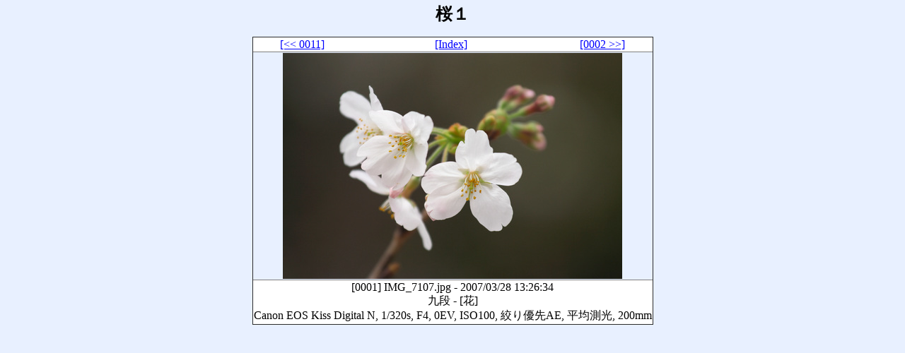

--- FILE ---
content_type: text/html
request_url: https://gorry.haun.org/pic/2007/0328/m/p0001.html
body_size: 1853
content:
<!DOCTYPE HTML PUBLIC "-//W3C//DTD HTML 4.0 Transitional//EN">
<html>
<head>
<meta http-equiv="Content-Type" content="text/html; charset=Shift_JIS">
<meta http-equiv="Content-Language" content="ja">
<meta name="generator" content="OPTPiX webDesigner/3.20.07">
<meta name="Last-Modified" content="Fri Mar 30 04:20:29 JST 2007">
<link rel="stylesheet" type="text/css" href="../style2.css">
<!-- ◇ -->
<title>桜１</title>
</head>

<body bgcolor="#e8f0ff" text="#000000" link="#0000ff" vlink="#800080" alink="#0000ff">

<h2 class="title" align="center">
桜１
</h2>

<div class="table" align="center">
<table border class="pageframe">
<tr class="naviframe"><td class="naviframe" align="center">
 <table class="navi" cellpadding="0" cellspacing="0" width="488"><tr class="navi">
  <td class="navileft" align="left">  <a href="p0011.html">[<< 0011]</a></td>
  <td class="navicenter" align="center"><a href="../index.html">[Index]</a></td>
  <td class="naviright" align="right"><a href="p0002.html">[0002 >>]</a></td>
 </tr></table>
</td></tr>
<tr class="pageframe"><td class="pageframe">
 <table class="page" cellpadding="0" cellspacing="0" width="488" align="center"><tr class="page">
  <td class="page" align=center><a href="../IMG_7107.jpg"><img src="IMG_7107.jpg" width="480" height="320" alt="IMG_7107.jpg" class="pic"></a></td>
 </tr></table>
</td></tr>
<tr class="info">
<td class="info" align="center">
<div class="cap2"><span class="seri">[0001]</span> <span class="name">IMG_7107.jpg</span> - <span class="time">2007/03/28 13:26:34</span></div>
<div class="cap3"><span class="cpos">九段</span> - <span class="ccom">[花]</span></div>
<div class="cap4"><span class="pifd">Canon EOS Kiss Digital N, 1/320s, F4, 0EV, ISO100, 絞り優先AE, 平均測光, 200mm</span></div>
</td></tr>
</table>
</div>

</body>
</html>


--- FILE ---
content_type: text/css
request_url: https://gorry.haun.org/pic/2007/0328/style2.css
body_size: 2298
content:
<style>
<!--

/* ===================================================================== */
/* ページ全体 */

body {
	font-size:100%;
	line-height:1em;
	vertical-align:text-bottom;
	background-color: #e8f0ff;
	color: #000000;
}

a:link {
	color:#0000ff;
}
a:visited {
	color:#800080;
}
a:hover {
	color:#0000ff;
}
a:active {
	color:#0000ff;
}

a:link img {
	border-color:#0000ff;
}
a:visited img {
	border-color:#800080;
}
a:hover img {
	border-color:#0000ff;
}
a:active img {
	border-color:#0000ff;
}

/* ===================================================================== */
/* タイトル */

h2.title {
	line-height:1em;
}

/* ===================================================================== */
/* テーブル全体 */

table.pageframe {
	border-collapse:collapse;
}

/* ===================================================================== */
/* ナビ外枠 */

tr.naviframe {
	background-color: #ffffff;
}

td.naviframe {
}

/* ===================================================================== */
/* ナビ */

table.navi {
}

tr.navi {
}

td.navileft {
}

td.navicenter {
}

td.naviright {
}

/* ===================================================================== */
/* ページ画像外枠 */

tr.pageframe {
}

td.pageframe {
}

/* ===================================================================== */
/* ページ画像 */

table.page {
}

tr.page {
}

td.page {
}

img.pic {
}

/* ===================================================================== */
/* キャプション */

tr.info {
	background-color: #ffffff;
}

td.info {
}

/* 2行目 */
div.cap2 {
}

/* 3行目 */
div.cap3 {
}

/* 4行目 */
div.cap4 {
}

/* ===================================================================== */
/* キャプション内属性 */

/* 撮影情報（簡潔）*/
span.pifs {
}

/* 撮影情報（詳細）*/
span.pifd {
}

/* ファイル名 */
span.name {
}

/* ファイルコメント */
span.fcom {
}

/* Exifコメント */
span.xcom {
}

/* CSVコメント */
span.ccom {
}

/* CSVタイトル */
span.cttl {
}

/* 日付 */
span.time {
}

/* CSV時刻 */
span.cdat {
}

/* 通し番号 */
span.seri {
}

/* CSV撮影場所 */
span.cpos {
}

/* ファイル情報 */
span.dim {
}

-->
</style>
